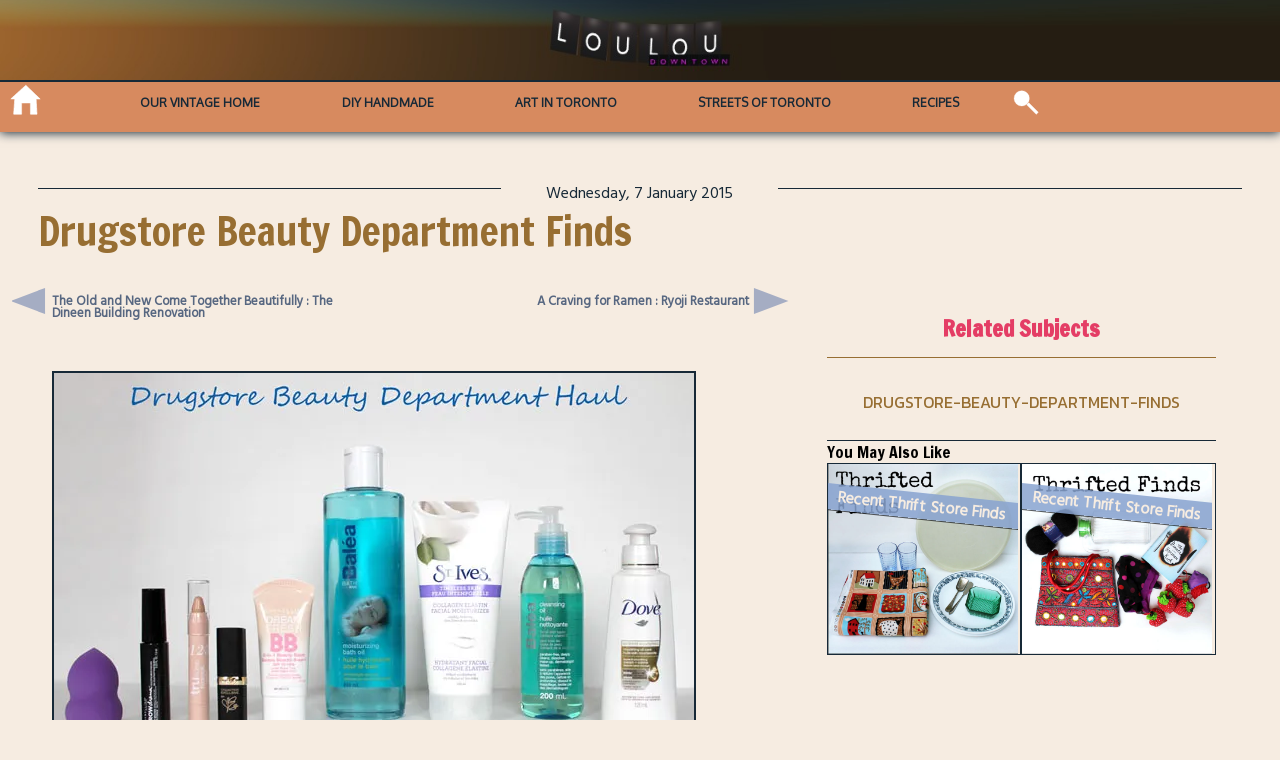

--- FILE ---
content_type: text/html; charset=UTF-8
request_url: https://www.loulou.to/hair-and-makeup/drugstore-beauty-department-finds/drugstore-beauty-department-haul-3/
body_size: 12819
content:
<!DOCTYPE html>
<html lang="en-US">
<meta charset="UTF-8" />
<meta name="viewport" content="width=device-width, initial-scale=1.0">
<head>
  <title>Drugstore Beauty Department Finds | Loulou</title>
  <link rel="profile" href="http://gmpg.org/xfn/11" />
  <link rel="stylesheet" type="text/css" media="all" href="https://www.loulou.to/wp-content/themes/loulou_2023/style.css" />
  <link rel="pingback" href="https://www.loulou.to/xmlrpc.php" />
  <script>
    var  width = Math.max(document.documentElement.clientWidth, window.innerWidth || 0);
    var  height= Math.max(document.documentElement.clientHeight, window.innerHeight || 0)
    var  dratio = width/height;
    var  mydevice = null;
    var  ori= null;
    var  nuller;
    var  theme_url = 'https://www.loulou.to/wp-content/themes/loulou_2023'; 
    var  site_url = 'https://www.loulou.to';

    var  img_queue = [];
    var  sldr_queue = [];
    var  recent_queue = [];
    var  sch_queue = [];
    var  use_queue = [];

    
    
    var mobile_test ;
    var bloginfo = 'A Toronto Based Art and Lifestyle Site';

    
  </script>
 <script data-ad-client="ca-pub-4548716392420622" async src="https://pagead2.googlesyndication.com/pagead/js/adsbygoogle.js"></script>
    <meta name='robots' content='max-image-preview:large' />
<link rel='dns-prefetch' href='//fonts.googleapis.com' />
<link rel='dns-prefetch' href='//jetpack.wordpress.com' />
<link rel='dns-prefetch' href='//s0.wp.com' />
<link rel='dns-prefetch' href='//public-api.wordpress.com' />
<link rel='dns-prefetch' href='//0.gravatar.com' />
<link rel='dns-prefetch' href='//1.gravatar.com' />
<link rel='dns-prefetch' href='//2.gravatar.com' />
<link rel='dns-prefetch' href='//i0.wp.com' />
<link rel='dns-prefetch' href='//c0.wp.com' />
<link rel="alternate" type="application/rss+xml" title="Loulou &raquo; Drugstore Beauty Department Finds Comments Feed" href="https://www.loulou.to/hair-and-makeup/drugstore-beauty-department-finds/drugstore-beauty-department-haul-3/feed/" />
<script type="text/javascript">
window._wpemojiSettings = {"baseUrl":"https:\/\/s.w.org\/images\/core\/emoji\/14.0.0\/72x72\/","ext":".png","svgUrl":"https:\/\/s.w.org\/images\/core\/emoji\/14.0.0\/svg\/","svgExt":".svg","source":{"concatemoji":"https:\/\/www.loulou.to\/wp-includes\/js\/wp-emoji-release.min.js?ver=6.1.9"}};
/*! This file is auto-generated */
!function(e,a,t){var n,r,o,i=a.createElement("canvas"),p=i.getContext&&i.getContext("2d");function s(e,t){var a=String.fromCharCode,e=(p.clearRect(0,0,i.width,i.height),p.fillText(a.apply(this,e),0,0),i.toDataURL());return p.clearRect(0,0,i.width,i.height),p.fillText(a.apply(this,t),0,0),e===i.toDataURL()}function c(e){var t=a.createElement("script");t.src=e,t.defer=t.type="text/javascript",a.getElementsByTagName("head")[0].appendChild(t)}for(o=Array("flag","emoji"),t.supports={everything:!0,everythingExceptFlag:!0},r=0;r<o.length;r++)t.supports[o[r]]=function(e){if(p&&p.fillText)switch(p.textBaseline="top",p.font="600 32px Arial",e){case"flag":return s([127987,65039,8205,9895,65039],[127987,65039,8203,9895,65039])?!1:!s([55356,56826,55356,56819],[55356,56826,8203,55356,56819])&&!s([55356,57332,56128,56423,56128,56418,56128,56421,56128,56430,56128,56423,56128,56447],[55356,57332,8203,56128,56423,8203,56128,56418,8203,56128,56421,8203,56128,56430,8203,56128,56423,8203,56128,56447]);case"emoji":return!s([129777,127995,8205,129778,127999],[129777,127995,8203,129778,127999])}return!1}(o[r]),t.supports.everything=t.supports.everything&&t.supports[o[r]],"flag"!==o[r]&&(t.supports.everythingExceptFlag=t.supports.everythingExceptFlag&&t.supports[o[r]]);t.supports.everythingExceptFlag=t.supports.everythingExceptFlag&&!t.supports.flag,t.DOMReady=!1,t.readyCallback=function(){t.DOMReady=!0},t.supports.everything||(n=function(){t.readyCallback()},a.addEventListener?(a.addEventListener("DOMContentLoaded",n,!1),e.addEventListener("load",n,!1)):(e.attachEvent("onload",n),a.attachEvent("onreadystatechange",function(){"complete"===a.readyState&&t.readyCallback()})),(e=t.source||{}).concatemoji?c(e.concatemoji):e.wpemoji&&e.twemoji&&(c(e.twemoji),c(e.wpemoji)))}(window,document,window._wpemojiSettings);
</script>
<style type="text/css">
img.wp-smiley,
img.emoji {
	display: inline !important;
	border: none !important;
	box-shadow: none !important;
	height: 1em !important;
	width: 1em !important;
	margin: 0 0.07em !important;
	vertical-align: -0.1em !important;
	background: none !important;
	padding: 0 !important;
}
</style>
	<link rel='stylesheet' id='fonter0-css' href='https://fonts.googleapis.com/css?family=Oxygen&#038;ver=6.1.9' type='text/css' media='all' />
<link rel='stylesheet' id='fonter1-css' href='https://fonts.googleapis.com/css?family=Poppins&#038;ver=6.1.9' type='text/css' media='all' />
<link rel='stylesheet' id='fonter2-css' href='https://fonts.googleapis.com/css?family=Kanit&#038;ver=6.1.9' type='text/css' media='all' />
<link rel='stylesheet' id='fonter3-css' href='https://fonts.googleapis.com/css?family=Hind+Siliguri&#038;ver=6.1.9' type='text/css' media='all' />
<link rel='stylesheet' id='fonter4-css' href='https://fonts.googleapis.com/css?family=Francois+One&#038;ver=6.1.9' type='text/css' media='all' />
<link rel='stylesheet' id='wp-block-library-css' href='https://c0.wp.com/c/6.1.9/wp-includes/css/dist/block-library/style.min.css' type='text/css' media='all' />
<style id='wp-block-library-inline-css' type='text/css'>
.has-text-align-justify{text-align:justify;}
</style>
<link rel='stylesheet' id='ll-recipe-style-css' href='https://www.loulou.to/wp-content/plugins/ll-recipe/style.css?ver=1636037417' type='text/css' media='all' />
<link rel='stylesheet' id='mediaelement-css' href='https://c0.wp.com/c/6.1.9/wp-includes/js/mediaelement/mediaelementplayer-legacy.min.css' type='text/css' media='all' />
<link rel='stylesheet' id='wp-mediaelement-css' href='https://c0.wp.com/c/6.1.9/wp-includes/js/mediaelement/wp-mediaelement.min.css' type='text/css' media='all' />
<link rel='stylesheet' id='theme-style-css' href='https://www.loulou.to/wp-content/themes/loulou_2023/style.css?ver=1' type='text/css' media='all' />
<link rel='stylesheet' id='classic-theme-styles-css' href='https://c0.wp.com/c/6.1.9/wp-includes/css/classic-themes.min.css' type='text/css' media='all' />
<style id='global-styles-inline-css' type='text/css'>
body{--wp--preset--color--black: #000000;--wp--preset--color--cyan-bluish-gray: #abb8c3;--wp--preset--color--white: #ffffff;--wp--preset--color--pale-pink: #f78da7;--wp--preset--color--vivid-red: #cf2e2e;--wp--preset--color--luminous-vivid-orange: #ff6900;--wp--preset--color--luminous-vivid-amber: #fcb900;--wp--preset--color--light-green-cyan: #7bdcb5;--wp--preset--color--vivid-green-cyan: #00d084;--wp--preset--color--pale-cyan-blue: #8ed1fc;--wp--preset--color--vivid-cyan-blue: #0693e3;--wp--preset--color--vivid-purple: #9b51e0;--wp--preset--gradient--vivid-cyan-blue-to-vivid-purple: linear-gradient(135deg,rgba(6,147,227,1) 0%,rgb(155,81,224) 100%);--wp--preset--gradient--light-green-cyan-to-vivid-green-cyan: linear-gradient(135deg,rgb(122,220,180) 0%,rgb(0,208,130) 100%);--wp--preset--gradient--luminous-vivid-amber-to-luminous-vivid-orange: linear-gradient(135deg,rgba(252,185,0,1) 0%,rgba(255,105,0,1) 100%);--wp--preset--gradient--luminous-vivid-orange-to-vivid-red: linear-gradient(135deg,rgba(255,105,0,1) 0%,rgb(207,46,46) 100%);--wp--preset--gradient--very-light-gray-to-cyan-bluish-gray: linear-gradient(135deg,rgb(238,238,238) 0%,rgb(169,184,195) 100%);--wp--preset--gradient--cool-to-warm-spectrum: linear-gradient(135deg,rgb(74,234,220) 0%,rgb(151,120,209) 20%,rgb(207,42,186) 40%,rgb(238,44,130) 60%,rgb(251,105,98) 80%,rgb(254,248,76) 100%);--wp--preset--gradient--blush-light-purple: linear-gradient(135deg,rgb(255,206,236) 0%,rgb(152,150,240) 100%);--wp--preset--gradient--blush-bordeaux: linear-gradient(135deg,rgb(254,205,165) 0%,rgb(254,45,45) 50%,rgb(107,0,62) 100%);--wp--preset--gradient--luminous-dusk: linear-gradient(135deg,rgb(255,203,112) 0%,rgb(199,81,192) 50%,rgb(65,88,208) 100%);--wp--preset--gradient--pale-ocean: linear-gradient(135deg,rgb(255,245,203) 0%,rgb(182,227,212) 50%,rgb(51,167,181) 100%);--wp--preset--gradient--electric-grass: linear-gradient(135deg,rgb(202,248,128) 0%,rgb(113,206,126) 100%);--wp--preset--gradient--midnight: linear-gradient(135deg,rgb(2,3,129) 0%,rgb(40,116,252) 100%);--wp--preset--duotone--dark-grayscale: url('#wp-duotone-dark-grayscale');--wp--preset--duotone--grayscale: url('#wp-duotone-grayscale');--wp--preset--duotone--purple-yellow: url('#wp-duotone-purple-yellow');--wp--preset--duotone--blue-red: url('#wp-duotone-blue-red');--wp--preset--duotone--midnight: url('#wp-duotone-midnight');--wp--preset--duotone--magenta-yellow: url('#wp-duotone-magenta-yellow');--wp--preset--duotone--purple-green: url('#wp-duotone-purple-green');--wp--preset--duotone--blue-orange: url('#wp-duotone-blue-orange');--wp--preset--font-size--small: 13px;--wp--preset--font-size--medium: 20px;--wp--preset--font-size--large: 36px;--wp--preset--font-size--x-large: 42px;--wp--preset--spacing--20: 0.44rem;--wp--preset--spacing--30: 0.67rem;--wp--preset--spacing--40: 1rem;--wp--preset--spacing--50: 1.5rem;--wp--preset--spacing--60: 2.25rem;--wp--preset--spacing--70: 3.38rem;--wp--preset--spacing--80: 5.06rem;}:where(.is-layout-flex){gap: 0.5em;}body .is-layout-flow > .alignleft{float: left;margin-inline-start: 0;margin-inline-end: 2em;}body .is-layout-flow > .alignright{float: right;margin-inline-start: 2em;margin-inline-end: 0;}body .is-layout-flow > .aligncenter{margin-left: auto !important;margin-right: auto !important;}body .is-layout-constrained > .alignleft{float: left;margin-inline-start: 0;margin-inline-end: 2em;}body .is-layout-constrained > .alignright{float: right;margin-inline-start: 2em;margin-inline-end: 0;}body .is-layout-constrained > .aligncenter{margin-left: auto !important;margin-right: auto !important;}body .is-layout-constrained > :where(:not(.alignleft):not(.alignright):not(.alignfull)){max-width: var(--wp--style--global--content-size);margin-left: auto !important;margin-right: auto !important;}body .is-layout-constrained > .alignwide{max-width: var(--wp--style--global--wide-size);}body .is-layout-flex{display: flex;}body .is-layout-flex{flex-wrap: wrap;align-items: center;}body .is-layout-flex > *{margin: 0;}:where(.wp-block-columns.is-layout-flex){gap: 2em;}.has-black-color{color: var(--wp--preset--color--black) !important;}.has-cyan-bluish-gray-color{color: var(--wp--preset--color--cyan-bluish-gray) !important;}.has-white-color{color: var(--wp--preset--color--white) !important;}.has-pale-pink-color{color: var(--wp--preset--color--pale-pink) !important;}.has-vivid-red-color{color: var(--wp--preset--color--vivid-red) !important;}.has-luminous-vivid-orange-color{color: var(--wp--preset--color--luminous-vivid-orange) !important;}.has-luminous-vivid-amber-color{color: var(--wp--preset--color--luminous-vivid-amber) !important;}.has-light-green-cyan-color{color: var(--wp--preset--color--light-green-cyan) !important;}.has-vivid-green-cyan-color{color: var(--wp--preset--color--vivid-green-cyan) !important;}.has-pale-cyan-blue-color{color: var(--wp--preset--color--pale-cyan-blue) !important;}.has-vivid-cyan-blue-color{color: var(--wp--preset--color--vivid-cyan-blue) !important;}.has-vivid-purple-color{color: var(--wp--preset--color--vivid-purple) !important;}.has-black-background-color{background-color: var(--wp--preset--color--black) !important;}.has-cyan-bluish-gray-background-color{background-color: var(--wp--preset--color--cyan-bluish-gray) !important;}.has-white-background-color{background-color: var(--wp--preset--color--white) !important;}.has-pale-pink-background-color{background-color: var(--wp--preset--color--pale-pink) !important;}.has-vivid-red-background-color{background-color: var(--wp--preset--color--vivid-red) !important;}.has-luminous-vivid-orange-background-color{background-color: var(--wp--preset--color--luminous-vivid-orange) !important;}.has-luminous-vivid-amber-background-color{background-color: var(--wp--preset--color--luminous-vivid-amber) !important;}.has-light-green-cyan-background-color{background-color: var(--wp--preset--color--light-green-cyan) !important;}.has-vivid-green-cyan-background-color{background-color: var(--wp--preset--color--vivid-green-cyan) !important;}.has-pale-cyan-blue-background-color{background-color: var(--wp--preset--color--pale-cyan-blue) !important;}.has-vivid-cyan-blue-background-color{background-color: var(--wp--preset--color--vivid-cyan-blue) !important;}.has-vivid-purple-background-color{background-color: var(--wp--preset--color--vivid-purple) !important;}.has-black-border-color{border-color: var(--wp--preset--color--black) !important;}.has-cyan-bluish-gray-border-color{border-color: var(--wp--preset--color--cyan-bluish-gray) !important;}.has-white-border-color{border-color: var(--wp--preset--color--white) !important;}.has-pale-pink-border-color{border-color: var(--wp--preset--color--pale-pink) !important;}.has-vivid-red-border-color{border-color: var(--wp--preset--color--vivid-red) !important;}.has-luminous-vivid-orange-border-color{border-color: var(--wp--preset--color--luminous-vivid-orange) !important;}.has-luminous-vivid-amber-border-color{border-color: var(--wp--preset--color--luminous-vivid-amber) !important;}.has-light-green-cyan-border-color{border-color: var(--wp--preset--color--light-green-cyan) !important;}.has-vivid-green-cyan-border-color{border-color: var(--wp--preset--color--vivid-green-cyan) !important;}.has-pale-cyan-blue-border-color{border-color: var(--wp--preset--color--pale-cyan-blue) !important;}.has-vivid-cyan-blue-border-color{border-color: var(--wp--preset--color--vivid-cyan-blue) !important;}.has-vivid-purple-border-color{border-color: var(--wp--preset--color--vivid-purple) !important;}.has-vivid-cyan-blue-to-vivid-purple-gradient-background{background: var(--wp--preset--gradient--vivid-cyan-blue-to-vivid-purple) !important;}.has-light-green-cyan-to-vivid-green-cyan-gradient-background{background: var(--wp--preset--gradient--light-green-cyan-to-vivid-green-cyan) !important;}.has-luminous-vivid-amber-to-luminous-vivid-orange-gradient-background{background: var(--wp--preset--gradient--luminous-vivid-amber-to-luminous-vivid-orange) !important;}.has-luminous-vivid-orange-to-vivid-red-gradient-background{background: var(--wp--preset--gradient--luminous-vivid-orange-to-vivid-red) !important;}.has-very-light-gray-to-cyan-bluish-gray-gradient-background{background: var(--wp--preset--gradient--very-light-gray-to-cyan-bluish-gray) !important;}.has-cool-to-warm-spectrum-gradient-background{background: var(--wp--preset--gradient--cool-to-warm-spectrum) !important;}.has-blush-light-purple-gradient-background{background: var(--wp--preset--gradient--blush-light-purple) !important;}.has-blush-bordeaux-gradient-background{background: var(--wp--preset--gradient--blush-bordeaux) !important;}.has-luminous-dusk-gradient-background{background: var(--wp--preset--gradient--luminous-dusk) !important;}.has-pale-ocean-gradient-background{background: var(--wp--preset--gradient--pale-ocean) !important;}.has-electric-grass-gradient-background{background: var(--wp--preset--gradient--electric-grass) !important;}.has-midnight-gradient-background{background: var(--wp--preset--gradient--midnight) !important;}.has-small-font-size{font-size: var(--wp--preset--font-size--small) !important;}.has-medium-font-size{font-size: var(--wp--preset--font-size--medium) !important;}.has-large-font-size{font-size: var(--wp--preset--font-size--large) !important;}.has-x-large-font-size{font-size: var(--wp--preset--font-size--x-large) !important;}
.wp-block-navigation a:where(:not(.wp-element-button)){color: inherit;}
:where(.wp-block-columns.is-layout-flex){gap: 2em;}
.wp-block-pullquote{font-size: 1.5em;line-height: 1.6;}
</style>
<link rel='stylesheet' id='jetpack_css-css' href='https://c0.wp.com/p/jetpack/11.5.3/css/jetpack.css' type='text/css' media='all' />
<script type='text/javascript' src='https://c0.wp.com/c/6.1.9/wp-includes/js/jquery/jquery.min.js' id='jquery-core-js'></script>
<script type='text/javascript' src='https://c0.wp.com/c/6.1.9/wp-includes/js/jquery/jquery-migrate.min.js' id='jquery-migrate-js'></script>
<script type='text/javascript' src='https://www.loulou.to/wp-content/plugins/ll-recipe/print-core.js?ver=1.1.0' id='ll-recipe-print-core-js'></script>
<script type='text/javascript' src='https://www.loulou.to/wp-content/themes/loulou_2023/js/core.js?ver=1.1.1' id='core-js'></script>
<script type='text/javascript' src='https://www.loulou.to/wp-content/themes/loulou_2023/js/ajax-classes.js?ver=1.1.0' id='ajaxer-js'></script>
<script type='text/javascript' src='https://www.loulou.to/wp-content/themes/loulou_2023/js/jquery.mobile.custom.min.js' id='mobly-js'></script>
<link rel="https://api.w.org/" href="https://www.loulou.to/wp-json/" /><link rel="alternate" type="application/json" href="https://www.loulou.to/wp-json/wp/v2/posts/27004" /><link rel="EditURI" type="application/rsd+xml" title="RSD" href="https://www.loulou.to/xmlrpc.php?rsd" />
<link rel="wlwmanifest" type="application/wlwmanifest+xml" href="https://www.loulou.to/wp-includes/wlwmanifest.xml" />
<meta name="generator" content="WordPress 6.1.9" />
<link rel="canonical" href="https://www.loulou.to/hair-and-makeup/drugstore-beauty-department-finds/drugstore-beauty-department-haul-3/" />
<link rel='shortlink' href='https://wp.me/p1Vx7S-71y' />
<link rel="alternate" type="application/json+oembed" href="https://www.loulou.to/wp-json/oembed/1.0/embed?url=https%3A%2F%2Fwww.loulou.to%2Fhair-and-makeup%2Fdrugstore-beauty-department-finds%2Fdrugstore-beauty-department-haul-3%2F" />
<link rel="alternate" type="text/xml+oembed" href="https://www.loulou.to/wp-json/oembed/1.0/embed?url=https%3A%2F%2Fwww.loulou.to%2Fhair-and-makeup%2Fdrugstore-beauty-department-finds%2Fdrugstore-beauty-department-haul-3%2F&#038;format=xml" />
<script>
  (function(i,s,o,g,r,a,m){i['GoogleAnalyticsObject']=r;i[r]=i[r]||function(){
  (i[r].q=i[r].q||[]).push(arguments)},i[r].l=1*new Date();a=s.createElement(o),
  m=s.getElementsByTagName(o)[0];a.async=1;a.src=g;m.parentNode.insertBefore(a,m)
  })(window,document,'script','//www.google-analytics.com/analytics.js','ga');

  ga('create', 'UA-43696738-1', 'auto');
  ga('send', 'pageview');

</script>
	<style>img#wpstats{display:none}</style>
		  <!-- Global site tag (gtag.js) - Google Analytics -->
<script async src="https://www.googletagmanager.com/gtag/js?id=UA-43696738-1"></script>
<script>
  window.dataLayer = window.dataLayer || [];
  function gtag(){dataLayer.push(arguments);}
  gtag('js', new Date());

  gtag('config', 'UA-43696738-1');
</script>


  			<style type="text/css">
				/* If html does not have either class, do not show lazy loaded images. */
				html:not( .jetpack-lazy-images-js-enabled ):not( .js ) .jetpack-lazy-image {
					display: none;
				}
			</style>
			<script>
				document.documentElement.classList.add(
					'jetpack-lazy-images-js-enabled'
				);
			</script>
		
<!-- Jetpack Open Graph Tags -->
<meta property="og:type" content="article" />
<meta property="og:title" content="Drugstore Beauty Department Finds" />
<meta property="og:url" content="https://www.loulou.to/hair-and-makeup/drugstore-beauty-department-finds/drugstore-beauty-department-haul-3/" />
<meta property="og:description" content="As mentioned in previous posts where I&#8217;ve discussed my drugstore beauty department finds, the store I go to is Shoppers Drug Mart, and the items are bought with points, rather than cash. So b…" />
<meta property="article:published_time" content="2015-01-07T13:28:19+00:00" />
<meta property="article:modified_time" content="2018-09-27T00:33:04+00:00" />
<meta property="og:site_name" content="Loulou" />
<meta property="og:image" content="https://i0.wp.com/www.loulou.to/wp-content/uploads/2015/01/drugstore-beauty-department-haul.jpg?fit=640%2C457&#038;ssl=1" />
<meta property="og:image:width" content="640" />
<meta property="og:image:height" content="457" />
<meta property="og:image:alt" content="" />
<meta property="og:locale" content="en_US" />
<meta name="twitter:text:title" content="Drugstore Beauty Department Finds" />
<meta name="twitter:image" content="https://i0.wp.com/www.loulou.to/wp-content/uploads/2015/01/drugstore-beauty-department-haul.jpg?fit=640%2C457&#038;ssl=1&#038;w=640" />
<meta name="twitter:card" content="summary_large_image" />

<!-- End Jetpack Open Graph Tags -->
</head>
<!--header.php-->
<body class="post-template-default single single-post postid-27004 single-format-standard">
<div id="wrapper" class="hfeed">
  <header id="header" class="page-header front-header">
    <div class="logo_inner" id="logo_canvas" onclick="location.reload(true)" ></div>
    <nav> 
      <div id="mobile-menu" class="mob-menu"></div>
      <div class="menu-wrapper" id="menu-wrapper">
        <span class="home-icon" onclick="gohome()"></span>  
      <!-- menu desktop tablet-->
        <div class="menu-menu-1-container"><ul id="menu-menu-1" class="menu-main-container"><li id="menu-item-44224" class="menu-item menu-item-type-taxonomy menu-item-object-category menu-item-44224"><a href="https://www.loulou.to/category/our-vintage-home/">Our Vintage Home</a></li>
<li id="menu-item-39481" class="menu-item menu-item-type-taxonomy menu-item-object-category menu-item-39481"><a href="https://www.loulou.to/category/making-things/">DIY Handmade</a></li>
<li id="menu-item-39487" class="menu-item menu-item-type-taxonomy menu-item-object-category menu-item-39487"><a href="https://www.loulou.to/category/art-in-toronto/">Art in Toronto</a></li>
<li id="menu-item-48906" class="menu-item menu-item-type-taxonomy menu-item-object-category menu-item-48906"><a href="https://www.loulou.to/category/streets-of-toronto/">Streets of Toronto</a></li>
<li id="menu-item-39821" class="menu-item menu-item-type-taxonomy menu-item-object-category menu-item-39821"><a href="https://www.loulou.to/category/recipes/">Recipes</a></li>
</ul></div>       <div class="icon-menu-wrapper">  
        <div class="search">
          <form role="search" method="get" id="ll-search-form" class="search-form" action="https://www.loulou.to/">
   
    
        <input type="search" class="search-field" id="ll-search-field"
            value="" name="s" placeholder=""
           title="Search for:" />
	  <input type="submit" class="search-submit" 
        value="Go" />
</form>        </div>
        
      </div>
     </div>
    </nav>
   
  </header>
<!--header--><div class="main loulou-single-page">
	<article class="posts_feed">
		
<!--loop-single.php-->

   
		<div class="dateline"><span>
		Wednesday, 7 January 2015		</span></div>
		<h1>Drugstore Beauty Department Finds</h1>
		<div class="the-loulou-post loulou-single">
			 <section class="loulou-post-content">
			<script>
		function goPrev(){
			window.location.href = 'https://www.loulou.to/restaurants-in-toronto/old-and-new-come-together-perfectly-the-dineen-building-renovation/';
		}
		function goNext(){
			window.location.href = 'https://www.loulou.to/places-that-have-closed/cravin-for-ramen-ryoji-restaurant/';
		}
	</script>


		<div id="nav-above" class="navigation loulou-nav">
					<div class="nav-previous "  onclick="goPrev()"><a href="https://www.loulou.to/restaurants-in-toronto/old-and-new-come-together-perfectly-the-dineen-building-renovation/" rel="prev"><span class="meta-nav"> </span><super> The Old and New Come Together Beautifully : The Dineen Building Renovation </super></a></div>
					<div class="nav-next" onclick="goNext()"><a href="https://www.loulou.to/places-that-have-closed/cravin-for-ramen-ryoji-restaurant/" rel="next"><super> A Craving for Ramen :  Ryoji Restaurant </super> <span class="meta-nav"></span></a></div>
					</div><!-- #nav-above -->
		<p><a href="https://i0.wp.com/www.loulou.to/wp-content/uploads/2015/01/drugstore-beauty-department-haul.jpg"><img decoding="async" class="aligncenter size-full wp-image-27008 blk-brdr jetpack-lazy-image" src="https://i0.wp.com/www.loulou.to/wp-content/uploads/2015/01/drugstore-beauty-department-haul.jpg?resize=640%2C457" alt="drugstore-beauty-department-haul" width="640" height="457" data-recalc-dims="1" data-lazy-srcset="https://i0.wp.com/www.loulou.to/wp-content/uploads/2015/01/drugstore-beauty-department-haul.jpg?w=640&amp;ssl=1 640w, https://i0.wp.com/www.loulou.to/wp-content/uploads/2015/01/drugstore-beauty-department-haul.jpg?resize=300%2C214&amp;ssl=1 300w" data-lazy-sizes="(max-width: 640px) 100vw, 640px" data-lazy-src="https://i0.wp.com/www.loulou.to/wp-content/uploads/2015/01/drugstore-beauty-department-haul.jpg?resize=640%2C457&amp;is-pending-load=1" srcset="[data-uri]"><noscript><img data-lazy-fallback="1" decoding="async" class="aligncenter size-full wp-image-27008 blk-brdr" src="https://i0.wp.com/www.loulou.to/wp-content/uploads/2015/01/drugstore-beauty-department-haul.jpg?resize=640%2C457" alt="drugstore-beauty-department-haul" width="640" height="457" srcset="https://i0.wp.com/www.loulou.to/wp-content/uploads/2015/01/drugstore-beauty-department-haul.jpg?w=640&amp;ssl=1 640w, https://i0.wp.com/www.loulou.to/wp-content/uploads/2015/01/drugstore-beauty-department-haul.jpg?resize=300%2C214&amp;ssl=1 300w" sizes="(max-width: 640px) 100vw, 640px" data-recalc-dims="1"  /></noscript></a></p><p>As mentioned in previous posts where I&#8217;ve discussed my drugstore beauty department finds, the store I go to is Shoppers Drug Mart, and the items are <em>bought</em> with points, rather than cash. So basically, the stuff I come home with is free, which allows me to try some things that I might otherwise not go for.</p><p>In this most recent haul, I ended up getting mostly basic items, that are meant not to be noticed when used. Well, all except for the red lipstick, but I had to include something fun.</p><p>Several of the items I got are things I&#8217;ve tried before and liked so much that I regularly repurchase them, but we&#8217;ll begin with the &#8216;new, never tried-by-me before&#8217; things :</p><p><a href="https://i0.wp.com/www.loulou.to/wp-content/uploads/2015/01/maybelline-brow-drama-sculpting-brow-mascara.jpg"><img decoding="async" class="aligncenter size-full wp-image-27009 blk-brdr jetpack-lazy-image" src="https://i0.wp.com/www.loulou.to/wp-content/uploads/2015/01/maybelline-brow-drama-sculpting-brow-mascara.jpg?resize=640%2C480" alt="maybelline-brow-drama-sculpting-brow-mascara" width="640" height="480" data-recalc-dims="1" data-lazy-srcset="https://i0.wp.com/www.loulou.to/wp-content/uploads/2015/01/maybelline-brow-drama-sculpting-brow-mascara.jpg?w=640&amp;ssl=1 640w, https://i0.wp.com/www.loulou.to/wp-content/uploads/2015/01/maybelline-brow-drama-sculpting-brow-mascara.jpg?resize=300%2C225&amp;ssl=1 300w" data-lazy-sizes="(max-width: 640px) 100vw, 640px" data-lazy-src="https://i0.wp.com/www.loulou.to/wp-content/uploads/2015/01/maybelline-brow-drama-sculpting-brow-mascara.jpg?resize=640%2C480&amp;is-pending-load=1" srcset="[data-uri]"><noscript><img data-lazy-fallback="1" decoding="async" loading="lazy" class="aligncenter size-full wp-image-27009 blk-brdr" src="https://i0.wp.com/www.loulou.to/wp-content/uploads/2015/01/maybelline-brow-drama-sculpting-brow-mascara.jpg?resize=640%2C480" alt="maybelline-brow-drama-sculpting-brow-mascara" width="640" height="480" srcset="https://i0.wp.com/www.loulou.to/wp-content/uploads/2015/01/maybelline-brow-drama-sculpting-brow-mascara.jpg?w=640&amp;ssl=1 640w, https://i0.wp.com/www.loulou.to/wp-content/uploads/2015/01/maybelline-brow-drama-sculpting-brow-mascara.jpg?resize=300%2C225&amp;ssl=1 300w" sizes="(max-width: 640px) 100vw, 640px" data-recalc-dims="1"  /></noscript></a></p><p><strong>Brow Drama Sculpting Brow Mascara, in Deep Brown :</strong> The first thing into my basket was this. My eyebrows are very fine and have always been so. In fact, I&#8217;ve never plucked them in my life. The only use for tweezers I&#8217;ve ever had is to deal with that occasional splinter in my finger. I understand that brow thickness is hereditary, and you can clearly see that fine brows run in my family. Anyway, that being so, I like to check out products for that part of my face.</p><p>This product is mascara for your eyebrows. The formulation is thin with no clumping, and someone like me still has to fill in with pencil or powder first (I like the powder I told you about <a href="http://www.loulou.to/hair-and-makeup/five-eff-words/" target="_blank">here</a>). All in all, it&#8217;s a nice product that I&#8217;ve been using every day since I got it.</p><p><a href="https://i0.wp.com/www.loulou.to/wp-content/uploads/2015/01/covergirl-trublend-fixstick-concealer.jpg"><img decoding="async" class="aligncenter size-full wp-image-27010 blk-brdr jetpack-lazy-image" src="https://i0.wp.com/www.loulou.to/wp-content/uploads/2015/01/covergirl-trublend-fixstick-concealer.jpg?resize=640%2C480" alt="covergirl-trublend-fixstick-concealer" width="640" height="480" data-recalc-dims="1" data-lazy-srcset="https://i0.wp.com/www.loulou.to/wp-content/uploads/2015/01/covergirl-trublend-fixstick-concealer.jpg?w=640&amp;ssl=1 640w, https://i0.wp.com/www.loulou.to/wp-content/uploads/2015/01/covergirl-trublend-fixstick-concealer.jpg?resize=300%2C225&amp;ssl=1 300w" data-lazy-sizes="(max-width: 640px) 100vw, 640px" data-lazy-src="https://i0.wp.com/www.loulou.to/wp-content/uploads/2015/01/covergirl-trublend-fixstick-concealer.jpg?resize=640%2C480&amp;is-pending-load=1" srcset="[data-uri]"><noscript><img data-lazy-fallback="1" decoding="async" loading="lazy" class="aligncenter size-full wp-image-27010 blk-brdr" src="https://i0.wp.com/www.loulou.to/wp-content/uploads/2015/01/covergirl-trublend-fixstick-concealer.jpg?resize=640%2C480" alt="covergirl-trublend-fixstick-concealer" width="640" height="480" srcset="https://i0.wp.com/www.loulou.to/wp-content/uploads/2015/01/covergirl-trublend-fixstick-concealer.jpg?w=640&amp;ssl=1 640w, https://i0.wp.com/www.loulou.to/wp-content/uploads/2015/01/covergirl-trublend-fixstick-concealer.jpg?resize=300%2C225&amp;ssl=1 300w" sizes="(max-width: 640px) 100vw, 640px" data-recalc-dims="1"  /></noscript></a></p><p><strong>Tru Blend Fixstick Concealer by Covergirl, in Fair :</strong> This concealer is in a stick form, and is pretty thick so gives really good coverage. I got this to help deal with another hereditary characteristic, my deep set eyes. I&#8217;ve been using this to brighten up the dark area between my eyes and the bridge of my nose. The shade is so well matched to the skin around my eyes that I barely have to blend it in (but I do so it&#8217;s not obvious).</p><p>This is a bit heavy for under the eyes and I am still using the Maybelline Instant Age Rewind Dark Circle Eraser, that I mentioned in <a href="http://www.loulou.to/hair-and-makeup/drugstore-beauty-department-haul/drugstore-beauty-department-haul-2/" target="_blank">this</a> post, in that area, with a small bit of the fixstick on the darkest parts, when needed.</p><p>It does a great job for what I need and I really like it.</p><p><a href="https://i0.wp.com/www.loulou.to/wp-content/uploads/2015/01/quo-blending-sponge.jpg"><img decoding="async" class="aligncenter size-full wp-image-27011 blk-brdr jetpack-lazy-image" src="https://i0.wp.com/www.loulou.to/wp-content/uploads/2015/01/quo-blending-sponge.jpg?resize=640%2C480" alt="quo-blending-sponge" width="640" height="480" data-recalc-dims="1" data-lazy-srcset="https://i0.wp.com/www.loulou.to/wp-content/uploads/2015/01/quo-blending-sponge.jpg?w=640&amp;ssl=1 640w, https://i0.wp.com/www.loulou.to/wp-content/uploads/2015/01/quo-blending-sponge.jpg?resize=300%2C225&amp;ssl=1 300w" data-lazy-sizes="(max-width: 640px) 100vw, 640px" data-lazy-src="https://i0.wp.com/www.loulou.to/wp-content/uploads/2015/01/quo-blending-sponge.jpg?resize=640%2C480&amp;is-pending-load=1" srcset="[data-uri]"><noscript><img data-lazy-fallback="1" decoding="async" loading="lazy" class="aligncenter size-full wp-image-27011 blk-brdr" src="https://i0.wp.com/www.loulou.to/wp-content/uploads/2015/01/quo-blending-sponge.jpg?resize=640%2C480" alt="quo-blending-sponge" width="640" height="480" srcset="https://i0.wp.com/www.loulou.to/wp-content/uploads/2015/01/quo-blending-sponge.jpg?w=640&amp;ssl=1 640w, https://i0.wp.com/www.loulou.to/wp-content/uploads/2015/01/quo-blending-sponge.jpg?resize=300%2C225&amp;ssl=1 300w" sizes="(max-width: 640px) 100vw, 640px" data-recalc-dims="1"  /></noscript></a></p><p><strong>Blending Sponge by Quo :</strong> So now, let&#8217;s talk about a new tool to blend everything together. I asked if they carried the <a href="http://www.beautyblender.net/index.html" target="_blank">Beauty Blender</a> and she led me to this. So it seems that, as &#8216;Kleenex&#8217; has become a generic term for tissue, &#8216;Beauty Blender&#8217; has become the term for a non-latex blending sponge shaped something like a teardrop. I feel badly that their idea has been copied by others, but it&#8217;s worth noting that this one is priced well under $10 while the real thing goes for $26.</p><p>Having seen that these are also used to apply foundation, (which I don&#8217;t often use), I&#8217;ve also dampened this sponge and used it to apply the Beauty Balm discussed further down.</p><p>I&#8217;ve never used a sponge to blend or apply makeup. And now I&#8217;m wondering what took me so long!</p><p><a href="https://i0.wp.com/www.loulou.to/wp-content/uploads/2015/01/loreal-collection-exclusive-lipstick-eva.jpg"><img decoding="async" class="aligncenter size-full wp-image-27012 blk-brdr jetpack-lazy-image" src="https://i0.wp.com/www.loulou.to/wp-content/uploads/2015/01/loreal-collection-exclusive-lipstick-eva.jpg?resize=640%2C640" alt="loreal-collection-exclusive-lipstick-eva" width="640" height="640" data-recalc-dims="1" data-lazy-srcset="https://i0.wp.com/www.loulou.to/wp-content/uploads/2015/01/loreal-collection-exclusive-lipstick-eva.jpg?w=640&amp;ssl=1 640w, https://i0.wp.com/www.loulou.to/wp-content/uploads/2015/01/loreal-collection-exclusive-lipstick-eva.jpg?resize=150%2C150&amp;ssl=1 150w, https://i0.wp.com/www.loulou.to/wp-content/uploads/2015/01/loreal-collection-exclusive-lipstick-eva.jpg?resize=300%2C300&amp;ssl=1 300w" data-lazy-sizes="(max-width: 640px) 100vw, 640px" data-lazy-src="https://i0.wp.com/www.loulou.to/wp-content/uploads/2015/01/loreal-collection-exclusive-lipstick-eva.jpg?resize=640%2C640&amp;is-pending-load=1" srcset="[data-uri]"><noscript><img data-lazy-fallback="1" decoding="async" loading="lazy" class="aligncenter size-full wp-image-27012 blk-brdr" src="https://i0.wp.com/www.loulou.to/wp-content/uploads/2015/01/loreal-collection-exclusive-lipstick-eva.jpg?resize=640%2C640" alt="loreal-collection-exclusive-lipstick-eva" width="640" height="640" srcset="https://i0.wp.com/www.loulou.to/wp-content/uploads/2015/01/loreal-collection-exclusive-lipstick-eva.jpg?w=640&amp;ssl=1 640w, https://i0.wp.com/www.loulou.to/wp-content/uploads/2015/01/loreal-collection-exclusive-lipstick-eva.jpg?resize=150%2C150&amp;ssl=1 150w, https://i0.wp.com/www.loulou.to/wp-content/uploads/2015/01/loreal-collection-exclusive-lipstick-eva.jpg?resize=300%2C300&amp;ssl=1 300w" sizes="(max-width: 640px) 100vw, 640px" data-recalc-dims="1"  /></noscript></a></p><p><strong>Collection Exclusive Lipstick by L&#8217;Oreal, in Eva :</strong> And now, about that lipstick. I know I just bought a red lipstick (discussed in <a href="http://www.loulou.to/hair-and-makeup/drugstore-beauty-department-haul/drugstore-beauty-department-haul-2/" target="_blank">this</a> post), but it is a blue red and this one is much more of a burnt orange/brick red shade. I felt a need for a colour like this in the fall, when all my usual pink/burgundy shades clashed with the fall coloured clothing I wanted to wear. So when I saw this L&#8217;Oreal Lipstick, in a colour formulated to suit Eva Longoria, was marked down to $3.99, I picked it up. Yes, I still look for bargains, even when shopping with points, not money.</p><p>This was part of the L&#8217;Oreal campaign last year, where 4 different celebrities had a shade of red lipstick formulated to suit their colouring.  While my skin tone is not as dark as Eva&#8217;s, I really like the colour. And the quality can&#8217;t be beat at the drugstore.</p><p><a href="https://i0.wp.com/www.loulou.to/wp-content/uploads/2015/01/balea-facial-cleansing-oil.jpg"><img decoding="async" class="aligncenter size-full wp-image-27013 blk-brdr jetpack-lazy-image" src="https://i0.wp.com/www.loulou.to/wp-content/uploads/2015/01/balea-facial-cleansing-oil.jpg?resize=640%2C480" alt="balea-facial-cleansing-oil" width="640" height="480" data-recalc-dims="1" data-lazy-srcset="https://i0.wp.com/www.loulou.to/wp-content/uploads/2015/01/balea-facial-cleansing-oil.jpg?w=640&amp;ssl=1 640w, https://i0.wp.com/www.loulou.to/wp-content/uploads/2015/01/balea-facial-cleansing-oil.jpg?resize=300%2C225&amp;ssl=1 300w" data-lazy-sizes="(max-width: 640px) 100vw, 640px" data-lazy-src="https://i0.wp.com/www.loulou.to/wp-content/uploads/2015/01/balea-facial-cleansing-oil.jpg?resize=640%2C480&amp;is-pending-load=1" srcset="[data-uri]"><noscript><img data-lazy-fallback="1" decoding="async" loading="lazy" class="aligncenter size-full wp-image-27013 blk-brdr" src="https://i0.wp.com/www.loulou.to/wp-content/uploads/2015/01/balea-facial-cleansing-oil.jpg?resize=640%2C480" alt="balea-facial-cleansing-oil" width="640" height="480" srcset="https://i0.wp.com/www.loulou.to/wp-content/uploads/2015/01/balea-facial-cleansing-oil.jpg?w=640&amp;ssl=1 640w, https://i0.wp.com/www.loulou.to/wp-content/uploads/2015/01/balea-facial-cleansing-oil.jpg?resize=300%2C225&amp;ssl=1 300w" sizes="(max-width: 640px) 100vw, 640px" data-recalc-dims="1"  /></noscript></a></p><p><strong>Cleansing Oil by Balea :</strong> The make-up has to come off at night so let&#8217;s talk about the cleanser I got.</p><p>I was looking for something else but they were out of stock at the three different Shopper&#8217;s Drug Mart stores that I checked (over the span of a week &#8230; we happen to live in an area with three stores within an easy walk.) The cleanser I had just finished and wanted to buy again was the &#8216;3 in 1 Cleanser&#8217; by Balea, but it appears that it is no longer available. So I picked up the Cleansing Oil by the same brand.</p><p>I had heard about cleansing oils and was curious to see how they worked. </p><p>I&#8217;ve found that the oil takes a bit longer to use as it requires a washcloth to properly get it off, but I&#8217;ve been happy with this product.  My skin is left clean and soft.</p><p>That is it for the &#8216;New-to-me&#8217; products.</p><p>These next things are all items that I (and in some cases &#8216;we&#8217; because Nick uses some of them too), have used before and like so much that we always have a spare on hand.</p><p><strong>Repurchased items :</strong></p><p><a href="https://i0.wp.com/www.loulou.to/wp-content/uploads/2015/01/balea-moisturizing-bath-oil.jpg"><img decoding="async" class="aligncenter size-full wp-image-27014 blk-brdr jetpack-lazy-image" src="https://i0.wp.com/www.loulou.to/wp-content/uploads/2015/01/balea-moisturizing-bath-oil.jpg?resize=640%2C853" alt="balea-moisturizing-bath-oil" width="640" height="853" data-recalc-dims="1" data-lazy-srcset="https://i0.wp.com/www.loulou.to/wp-content/uploads/2015/01/balea-moisturizing-bath-oil.jpg?w=640&amp;ssl=1 640w, https://i0.wp.com/www.loulou.to/wp-content/uploads/2015/01/balea-moisturizing-bath-oil.jpg?resize=225%2C300&amp;ssl=1 225w" data-lazy-sizes="(max-width: 640px) 100vw, 640px" data-lazy-src="https://i0.wp.com/www.loulou.to/wp-content/uploads/2015/01/balea-moisturizing-bath-oil.jpg?resize=640%2C853&amp;is-pending-load=1" srcset="[data-uri]"><noscript><img data-lazy-fallback="1" decoding="async" loading="lazy" class="aligncenter size-full wp-image-27014 blk-brdr" src="https://i0.wp.com/www.loulou.to/wp-content/uploads/2015/01/balea-moisturizing-bath-oil.jpg?resize=640%2C853" alt="balea-moisturizing-bath-oil" width="640" height="853" srcset="https://i0.wp.com/www.loulou.to/wp-content/uploads/2015/01/balea-moisturizing-bath-oil.jpg?w=640&amp;ssl=1 640w, https://i0.wp.com/www.loulou.to/wp-content/uploads/2015/01/balea-moisturizing-bath-oil.jpg?resize=225%2C300&amp;ssl=1 225w" sizes="(max-width: 640px) 100vw, 640px" data-recalc-dims="1"  /></noscript></a></p><p><strong>Moisturizing Bath Oil by Balea :</strong> (which I see is a brand exclusive to Shopper&#8217;s Drug Mart). This was recommended to us by a dermatologist. Well, actually the doctor recommended any bath oil that is &#8217;emulsified&#8217;, which means they mix with the bath water and help your skin absorb some of the water. It is used in the treatment of eczema, which I don&#8217;t have but Nick does. So emulsified bath oil is more medicinal and good for you than are regular bath oils or bubble baths, making those soothing wintertime baths therapeutic as well as relaxing. <a href="http://www.centrefordermatology.com/files/Moisturizing-Dry-Skin-Patient-Handout.pdf" target="_blank">Here&#8217;s</a> an article written by the Centre of Dermatology, that includes this Balea product as something to look for. Aveeno also makes an emulsified bath oil, which we were using until we found that Balea, a less expensive brand, made one too. Note that these products might be hard to find, and we have had to ask the pharmacist to order them for us. But if you like taking baths, you really should try this type of bath oil out.</p><p>[Edit &#8211; July 2015 : This same product is now being packaged and sold under the &#8216;Life Brand&#8217; found at Shopper&#8217;s Drug Mart.  It continues to be a firm favourite in our home.]</p><p><a href="https://i0.wp.com/www.loulou.to/wp-content/uploads/2015/01/dove-leave-in-smoothing-cream-for-hair.jpg"><img decoding="async" class="aligncenter size-full wp-image-27015 blk-brdr jetpack-lazy-image" src="https://i0.wp.com/www.loulou.to/wp-content/uploads/2015/01/dove-leave-in-smoothing-cream-for-hair.jpg?resize=640%2C896" alt="dove-leave-in-smoothing-cream-for-hair" width="640" height="896" data-recalc-dims="1" data-lazy-srcset="https://i0.wp.com/www.loulou.to/wp-content/uploads/2015/01/dove-leave-in-smoothing-cream-for-hair.jpg?w=640&amp;ssl=1 640w, https://i0.wp.com/www.loulou.to/wp-content/uploads/2015/01/dove-leave-in-smoothing-cream-for-hair.jpg?resize=214%2C300&amp;ssl=1 214w" data-lazy-sizes="(max-width: 640px) 100vw, 640px" data-lazy-src="https://i0.wp.com/www.loulou.to/wp-content/uploads/2015/01/dove-leave-in-smoothing-cream-for-hair.jpg?resize=640%2C896&amp;is-pending-load=1" srcset="[data-uri]"><noscript><img data-lazy-fallback="1" decoding="async" loading="lazy" class="aligncenter size-full wp-image-27015 blk-brdr" src="https://i0.wp.com/www.loulou.to/wp-content/uploads/2015/01/dove-leave-in-smoothing-cream-for-hair.jpg?resize=640%2C896" alt="dove-leave-in-smoothing-cream-for-hair" width="640" height="896" srcset="https://i0.wp.com/www.loulou.to/wp-content/uploads/2015/01/dove-leave-in-smoothing-cream-for-hair.jpg?w=640&amp;ssl=1 640w, https://i0.wp.com/www.loulou.to/wp-content/uploads/2015/01/dove-leave-in-smoothing-cream-for-hair.jpg?resize=214%2C300&amp;ssl=1 214w" sizes="(max-width: 640px) 100vw, 640px" data-recalc-dims="1"  /></noscript></a></p><p><strong>Leave-In Smoothing Cream by Dove :</strong> I picked this up for Nick, who has been using it about once a week, for a while. I borrow it now and again and it does a nice job at smoothing out frizz. We actually began using this because a similar product by L&#8217;Oreal was discontinued, but this is a good substitute.</p><p><a href="https://i0.wp.com/www.loulou.to/wp-content/uploads/2015/01/st-ives-facial-moisturizer.jpg"><img decoding="async" class="aligncenter size-full wp-image-27016 blk-brdr jetpack-lazy-image" src="https://i0.wp.com/www.loulou.to/wp-content/uploads/2015/01/st-ives-facial-moisturizer.jpg?resize=640%2C457" alt="st-ives-facial-moisturizer" width="640" height="457" data-recalc-dims="1" data-lazy-srcset="https://i0.wp.com/www.loulou.to/wp-content/uploads/2015/01/st-ives-facial-moisturizer.jpg?w=640&amp;ssl=1 640w, https://i0.wp.com/www.loulou.to/wp-content/uploads/2015/01/st-ives-facial-moisturizer.jpg?resize=300%2C214&amp;ssl=1 300w" data-lazy-sizes="(max-width: 640px) 100vw, 640px" data-lazy-src="https://i0.wp.com/www.loulou.to/wp-content/uploads/2015/01/st-ives-facial-moisturizer.jpg?resize=640%2C457&amp;is-pending-load=1" srcset="[data-uri]"><noscript><img data-lazy-fallback="1" decoding="async" loading="lazy" class="aligncenter size-full wp-image-27016 blk-brdr" src="https://i0.wp.com/www.loulou.to/wp-content/uploads/2015/01/st-ives-facial-moisturizer.jpg?resize=640%2C457" alt="st-ives-facial-moisturizer" width="640" height="457" srcset="https://i0.wp.com/www.loulou.to/wp-content/uploads/2015/01/st-ives-facial-moisturizer.jpg?w=640&amp;ssl=1 640w, https://i0.wp.com/www.loulou.to/wp-content/uploads/2015/01/st-ives-facial-moisturizer.jpg?resize=300%2C214&amp;ssl=1 300w" sizes="(max-width: 640px) 100vw, 640px" data-recalc-dims="1"  /></noscript></a></p><p><strong>St. Ives Timeless Skin Facial Moisturizer :</strong> I mentioned this facial moisturizer before <a href="http://www.loulou.to/hair-and-makeup/drugstore-beauty-department-haul/" target="_blank">here</a>. I&#8217;ve been using it for a few years now, and it is great stuff. I have tried all kinds of moisturizers from expensive (Le Mer) to reasonable (Oil of Olay), and this one, which sits far to the left on the reasonable scale, is quite excellent. I first gave it a try because of the packaging &#8230; a regular tube. I was tired of pumps that inevitably meant wasted product at the bottom of the container, or a tub that allowed the introduction of bacteria via your fingertips. A tube is perfect and should be used more! With this the delivery method of the moisturizer is ideal, as is the product.</p><p>St. Ives is produced by Unilever, and so should be available worldwide. Look for it on the lower shelves, where they keep the basic products that aren&#8217;t backed by tonnes of marketing and advertising dollars.</p><p><a href="https://i0.wp.com/www.loulou.to/wp-content/uploads/2015/01/maybelline-dream-fresh-beauty-balm.jpg"><img decoding="async" class="aligncenter size-full wp-image-27017 blk-brdr jetpack-lazy-image" src="https://i0.wp.com/www.loulou.to/wp-content/uploads/2015/01/maybelline-dream-fresh-beauty-balm.jpg?resize=640%2C457" alt="maybelline-dream-fresh-beauty-balm" width="640" height="457" data-recalc-dims="1" data-lazy-srcset="https://i0.wp.com/www.loulou.to/wp-content/uploads/2015/01/maybelline-dream-fresh-beauty-balm.jpg?w=640&amp;ssl=1 640w, https://i0.wp.com/www.loulou.to/wp-content/uploads/2015/01/maybelline-dream-fresh-beauty-balm.jpg?resize=300%2C214&amp;ssl=1 300w" data-lazy-sizes="(max-width: 640px) 100vw, 640px" data-lazy-src="https://i0.wp.com/www.loulou.to/wp-content/uploads/2015/01/maybelline-dream-fresh-beauty-balm.jpg?resize=640%2C457&amp;is-pending-load=1" srcset="[data-uri]"><noscript><img data-lazy-fallback="1" decoding="async" loading="lazy" class="aligncenter size-full wp-image-27017 blk-brdr" src="https://i0.wp.com/www.loulou.to/wp-content/uploads/2015/01/maybelline-dream-fresh-beauty-balm.jpg?resize=640%2C457" alt="maybelline-dream-fresh-beauty-balm" width="640" height="457" srcset="https://i0.wp.com/www.loulou.to/wp-content/uploads/2015/01/maybelline-dream-fresh-beauty-balm.jpg?w=640&amp;ssl=1 640w, https://i0.wp.com/www.loulou.to/wp-content/uploads/2015/01/maybelline-dream-fresh-beauty-balm.jpg?resize=300%2C214&amp;ssl=1 300w" sizes="(max-width: 640px) 100vw, 640px" data-recalc-dims="1"  /></noscript></a></p><p><strong>8-in-1 Beauty Balm by Maybelline, in light :</strong> I discussed my first try of this product in <a href="http://www.loulou.to/hair-and-makeup/drugstore-beauty-department-haul/" target="_blank">this</a> post, and I&#8217;ve since used it all up. As mentioned, I don&#8217;t often use foundation but have found this tinted beauty balm very nice. Not only does it have an SPF of 30, it gives me some light coverage. It&#8217;s easy to use and makes my skin look nice. What more could you ask for?</p><p>[Note : Spring 2017 &#8211; This product has been changed and no longer contains any spf.  It&#8217;s too bad because my friends and I really liked the way it was.]</p><p>Right about now, I&#8217;m thinking that I should do a post where you can actually see me wearing some of this stuff! I think that make-up is best demonstrated on video, and one thing I hope to get going this year is making videos.</p><p>Thank you for checking out my recent drugstore picks.<br />xo loulou</p><h3  class="inlink_colophon">These stories were linked to.</h2><div class="inlink_row" ><div class="inlink-wrap"><a href="https://www.loulou.to/hair-and-makeup/five-eff-words/" class="inlink LouLou_sidebar_post" ><span class="searched_title">Five Eff Words</span><img src="https://www.loulou.to/wp-content/uploads/2013/09/mail-from-nederland.jpg" id="useful-link-19607"/></a></div><div class="inlink-wrap"><a href="https://www.loulou.to/hair-and-makeup/drugstore-beauty-department-finds/drugstore-beauty-department-haul-2/" class="inlink LouLou_sidebar_post" ><span class="searched_title">Drugstore Beauty Department Finds</span><img src="https://www.loulou.to/wp-content/uploads/2014/08/drugstore-haul-loulou-downtown.jpg" id="useful-link-25109"/></a></div><div class="inlink-wrap"><a href="https://www.loulou.to/hair-and-makeup/drugstore-beauty-department-haul/" class="inlink LouLou_sidebar_post" ><span class="searched_title">Drugstore Beauty Department Finds</span><img src="https://www.loulou.to/wp-content/uploads/2014/02/drugstore-haul-feb-2014.jpg" id="useful-link-22446"/></a></div></div>
		<div id="nav-below" class="navigation loulou-nav">
					<div class="nav-previous " onclick="goPrev()"><a href="https://www.loulou.to/restaurants-in-toronto/old-and-new-come-together-perfectly-the-dineen-building-renovation/" rel="prev"><span class="meta-nav"></span> <super> The Old and New Come Together Beautifully : The Dineen Building Renovation </super></a></div>
					<div class="nav-next" onclick="goNext()"><a href="https://www.loulou.to/places-that-have-closed/cravin-for-ramen-ryoji-restaurant/" rel="next"><super> A Craving for Ramen :  Ryoji Restaurant </super> <span class="meta-nav"></span></a></div>
				</div><!-- #nav-below -->
	














    </section>
      <sidebar class="loulou-single-sidebar loulou-sidebar">
      	<h2 class="related-subjects">Related Subjects</h2>
       <a href="https://www.loulou.to/index.php/category/drugstore-beauty-department-finds" title="drugstore-beauty-department-finds" class="loulou-cat-link">drugstore-beauty-department-finds</a><div class="LouLou-sidebar-xoxo"><div  class="lll_colophon">You May Also Like</div><div class="lll-block-grid"><div class="lll-row" ><a href="https://www.loulou.to/our-vintage-home/collecting/thrift-store-shopping/recent-thrift-store-finds-7/" class="lll_link" ><div class="img-wrap 25958"><img src="https://www.loulou.to/wp-content/uploads/2014/10/thrifted-finds-loulou-downtown.jpg" id="useful-link-25958"   class="insecure" /><span class="searched_title_glow">Recent Thrift Store Finds</span></div></a><a href="https://www.loulou.to/our-vintage-home/collecting/thrift-store-shopping/recent-thrift-store-finds-8/" class="lll_link" ><div class="img-wrap 26558"><img src="https://www.loulou.to/wp-content/uploads/2014/12/thrifted-finds-value-village.jpg" id="useful-link-26558"   class="insecure" /><span class="searched_title_glow">Recent Thrift Store Finds</span></div></a><span id="lastlink" class="hidden">useful-link-26558</span></div></div>      </sidebar>
    </div>








	</article>
</div><!-- #content single page-->


<script>

post_images = new post_loader(); 



window.onload = function(){
//  jQuery("#loulou-footer").click(function(){
 //   window.location.reload(true);
 // });

  post_images.get_imagery();
  mobilse_menu();
}
window.onresize = function(){
  post_images.complete_load();
  orient_menu();
  frame_logo();
}

window.addEventListener("orientationchange", function() {
  frame_logo();
  if( jQuery("#mobile-menu").hasClass("openmenu")){
    jQuery("#mobile-menu").removeClass("openmenu");
    jQuery(".logo").hide();
    jQuery( ".menu-wrapper" ).hide();
   }
});




logo2D();
lg = new  logofeeder();
lg.bannerimg();
</script>

<li id="block-9" class="widget-container widget_block"><footer id="loulou-footer" class="wp-block-ll-foota"><div class="footer-wrap"><div class="col1">Hello and thank you for visiting.<br/>I'm Loulou from Toronto, Canada. Here you’ll find stories about the arts, going out, local history, nature, entertaining, cooking, making things, and collecting and decorating with vintage pieces.<br/>I take a lot of pictures around the city.<br/>If you see yourself in one and would prefer it be taken down, no problem. Please contact me by email.</div><div class="col2-wrap"><div class="col2">Contact by email :<br/>louloudowntown (at) gmail (dot) com<br/>I would love to hear from you!</div><h3 class="copy"> &copy;2025 - All Rights Reserved</h3></div><div class="col3">All photographs are my own, unless stated. In most cases, others are welcome to use them but only with credit, including a link to my site when published anywhere online.<br/>Please contact me if you would like high resolution versions.</div></div><div class="social"><a href="https://www.facebook.com/Loulou-Downtown-292131824137128" class="facebook x"><span class="icon"></span></a><a href="https://www.instagram.com/loulouvintagehome/" class="instagram x"><span class="icon"></span></a></div></footer></li><script type='text/javascript' src='https://c0.wp.com/c/6.1.9/wp-includes/js/jquery/ui/effect.min.js' id='jquery-effects-core-js'></script>
<script type='text/javascript' src='https://c0.wp.com/c/6.1.9/wp-includes/js/jquery/ui/effect-slide.min.js' id='jquery-effects-slide-js'></script>
<script type='text/javascript' src='https://c0.wp.com/p/jetpack/11.5.3/_inc/build/photon/photon.min.js' id='jetpack-photon-js'></script>
<script type='text/javascript' src='https://www.loulou.to/wp-content/plugins/jetpack/jetpack_vendor/automattic/jetpack-lazy-images/dist/intersection-observer.js?minify=false&#038;ver=83ec8aa758f883d6da14' id='jetpack-lazy-images-polyfill-intersectionobserver-js'></script>
<script type='text/javascript' id='jetpack-lazy-images-js-extra'>
/* <![CDATA[ */
var jetpackLazyImagesL10n = {"loading_warning":"Images are still loading. Please cancel your print and try again."};
/* ]]> */
</script>
<script type='text/javascript' src='https://www.loulou.to/wp-content/plugins/jetpack/jetpack_vendor/automattic/jetpack-lazy-images/dist/lazy-images.js?minify=false&#038;ver=8767d0da914b289bd862' id='jetpack-lazy-images-js'></script>
	<script src='https://stats.wp.com/e-202603.js' defer></script>
	<script>
		_stq = window._stq || [];
		_stq.push([ 'view', {v:'ext',blog:'28488372',post:'27004',tz:'-5',srv:'www.loulou.to',j:'1:11.5.3'} ]);
		_stq.push([ 'clickTrackerInit', '28488372', '27004' ]);
	</script>	


--- FILE ---
content_type: text/html; charset=utf-8
request_url: https://www.google.com/recaptcha/api2/aframe
body_size: 267
content:
<!DOCTYPE HTML><html><head><meta http-equiv="content-type" content="text/html; charset=UTF-8"></head><body><script nonce="RE6NpnAYdhAqZ56tDayd9Q">/** Anti-fraud and anti-abuse applications only. See google.com/recaptcha */ try{var clients={'sodar':'https://pagead2.googlesyndication.com/pagead/sodar?'};window.addEventListener("message",function(a){try{if(a.source===window.parent){var b=JSON.parse(a.data);var c=clients[b['id']];if(c){var d=document.createElement('img');d.src=c+b['params']+'&rc='+(localStorage.getItem("rc::a")?sessionStorage.getItem("rc::b"):"");window.document.body.appendChild(d);sessionStorage.setItem("rc::e",parseInt(sessionStorage.getItem("rc::e")||0)+1);localStorage.setItem("rc::h",'1768422909720');}}}catch(b){}});window.parent.postMessage("_grecaptcha_ready", "*");}catch(b){}</script></body></html>